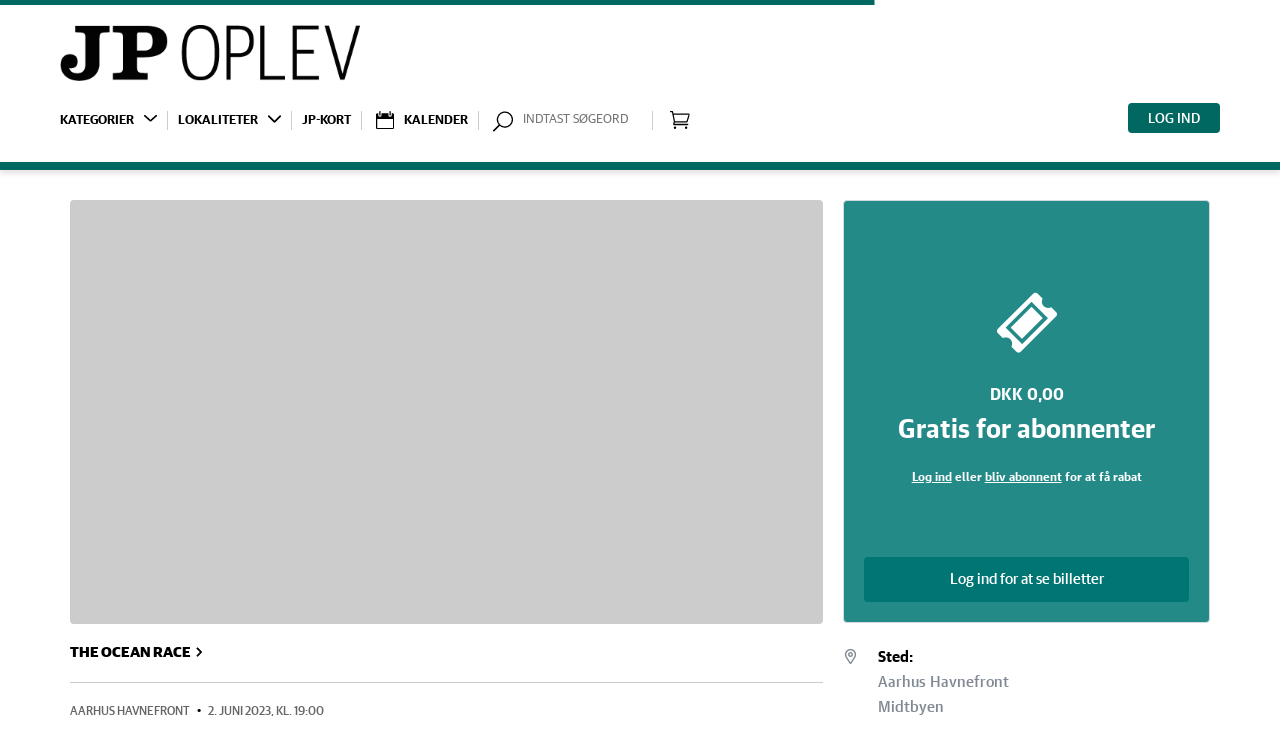

--- FILE ---
content_type: text/html; charset=UTF-8
request_url: https://jp-oplev.jyllands-posten.dk/89402/Vandreforestillingen_One_for_the_Sea_kl_19_00_
body_size: 573
content:
<!DOCTYPE html><html><head><meta charset="UTF-8" /><meta content="IE=edge" http-equiv="X-UA-Compatible" /><meta content="width=device-width, initial-scale=1" name="viewport" /><meta content="Safeticket A/S" name="author" /><meta content="https://jp-oplev.jyllands-posten.dk/89402/Vandreforestillingen_One_for_the_Sea_kl_19_00_" property="og:url" /><meta content="event" property="og:type" /><meta content="Vandreforestillingen &rdquo;One for the Sea&rdquo; (kl. 19.00)" property="og:title" /><meta content="En k&aelig;rlighedserkl&aelig;ring til havet.
En intim vandreforestilling, der unders&oslash;ger vores k&aelig;rlighedsforhold til havet." property="og:description" /><meta content="https://jp-oplev.jyllands-posten.dk/filestore/c49eeb8bd3f00ce768abee695bb57c9e1a02287f2f472b8cf9332ac72dda21cd20e8495327da0d422647718e2869bd7f" property="og:image" /><script src="/jsc/e4b61fff2504e4091257f19cb62f769d26ec993308448285a8e78da7115fe4b4.js" type="text/javascript"></script><script>window.onerror = function(m,u,l,c) { if (!(l == 0 && c == 0)) {$.post("/window.onerror", { msg: m, url: u, line: l, col: c, href: window.location.href, d: "of1" }); };}</script><script src="https://api.tiles.mapbox.com/mapbox-gl-js/v0.49.0/mapbox-gl.js"></script><link href="https://api.tiles.mapbox.com/mapbox-gl-js/v0.49.0/mapbox-gl.css" rel="stylesheet" /></head><body></body></html>

--- FILE ---
content_type: image/svg+xml
request_url: https://jp-oplev.jyllands-posten.dk/of1/b/d/images/jpoplev/menu_icon.svg
body_size: 445
content:
<svg xmlns="http://www.w3.org/2000/svg" width="21" height="14" viewBox="0 0 21 14">
  <g id="Menu_Icon" data-name="Menu Icon" transform="translate(-6 -21)">
    <rect id="Rectangle_148" data-name="Rectangle 148" width="21" height="2" rx="1" transform="translate(6 21)"/>
    <rect id="Rectangle_149" data-name="Rectangle 149" width="21" height="2" rx="1" transform="translate(6 27)"/>
    <rect id="Rectangle_150" data-name="Rectangle 150" width="21" height="2" rx="1" transform="translate(6 33)"/>
  </g>
</svg>


--- FILE ---
content_type: application/x-javascript
request_url: https://consentcdn.cookiebot.com/consentconfig/1d719012-28fb-420d-b175-18454df65ffe/jp-oplev.jyllands-posten.dk/configuration.js
body_size: 489
content:
CookieConsent.configuration.tags.push({id:192823321,type:"script",tagID:"",innerHash:"",outerHash:"",tagHash:"9472026676627",url:"https://api.tiles.mapbox.com/mapbox-gl-js/v0.49.0/mapbox-gl.js",resolvedUrl:"https://api.tiles.mapbox.com/mapbox-gl-js/v0.49.0/mapbox-gl.js",cat:[4]});CookieConsent.configuration.tags.push({id:192823322,type:"script",tagID:"",innerHash:"",outerHash:"",tagHash:"15307108594207",url:"https://jp-oplev.jyllands-posten.dk/jsc/e4b61fff2504e4091257f19cb62f769d26ec993308448285a8e78da7115fe4b4.js",resolvedUrl:"https://jp-oplev.jyllands-posten.dk/jsc/e4b61fff2504e4091257f19cb62f769d26ec993308448285a8e78da7115fe4b4.js",cat:[1,2,3,4,5]});

--- FILE ---
content_type: image/svg+xml
request_url: https://jp-oplev.jyllands-posten.dk/of1/b/d/images/jpoplev/arrow_carrot-right.svg
body_size: 493
content:
<svg xmlns="http://www.w3.org/2000/svg" width="5.882" height="9.813" viewBox="0 0 5.882 9.813">
  <g id="arrow_carrot-right" transform="translate(3.314 5.485)">
    <g id="arrow_carrot-right-2" data-name="arrow_carrot-right" transform="translate(-2.913 -5.142)">
      <path id="Path_851" data-name="Path 851" d="M13.685,18.4a.606.606,0,0,0,.856,0l3.927-3.927a.611.611,0,0,0,0-.86L14.541,9.689a.605.605,0,1,0-.856.856l3.5,3.5-3.5,3.5A.606.606,0,0,0,13.685,18.4Z" transform="translate(-13.507 -9.511)" stroke="#000" stroke-width="0.687"/>
    </g>
  </g>
</svg>


--- FILE ---
content_type: image/svg+xml
request_url: https://jp-oplev.jyllands-posten.dk/of1/b/d/images/jpoplev/icon_search2.svg
body_size: 441
content:
<svg xmlns="http://www.w3.org/2000/svg" width="20" height="20" viewBox="0 0 20 20">
  <g id="icon_search2" transform="translate(10 10)">
    <g id="icon_search2-2" data-name="icon_search2" transform="translate(-10 -10)">
      <path id="Path_773" data-name="Path 773" d="M11.791,0a8.093,8.093,0,0,0-6.3,13.177L.139,18.528a.862.862,0,0,0,1.219,1.219L6.71,14.4A8.1,8.1,0,1,0,11.791,0Zm0,14.947A6.851,6.851,0,1,1,18.641,8.1,6.858,6.858,0,0,1,11.791,14.947Z" transform="translate(0.113)"/>
    </g>
  </g>
</svg>


--- FILE ---
content_type: image/svg+xml
request_url: https://jp-oplev.jyllands-posten.dk/of1/b/d/images/jpoplev/icon_calendar.svg
body_size: 692
content:
<svg xmlns="http://www.w3.org/2000/svg" width="18" height="18" viewBox="0 0 18 18">
  <g id="icon_calendar" transform="translate(9 9)">
    <g id="icon_calendar-2" data-name="icon_calendar" transform="translate(-9 -9)">
      <path id="Path_817" data-name="Path 817" d="M17.934,3.164a1.111,1.111,0,0,0-1.059-.8H15.75V4.113a1.688,1.688,0,1,1-3.375,0V2.367H5.619V4.113a1.687,1.687,0,1,1-3.375,0V2.367H1.125a1.111,1.111,0,0,0-1.059.8H0V16.875A1.125,1.125,0,0,0,1.125,18h15.75A1.125,1.125,0,0,0,18,16.875V3.164ZM16.875,16.875H1.125v-9h15.75ZM3.932,4.676a.563.563,0,0,0,.563-.562V.563a.563.563,0,1,0-1.125,0V4.113A.563.563,0,0,0,3.932,4.676Zm10.131,0a.563.563,0,0,0,.563-.562V.563a.563.563,0,0,0-1.125,0V4.113A.563.563,0,0,0,14.063,4.676Z"/>
    </g>
  </g>
</svg>
